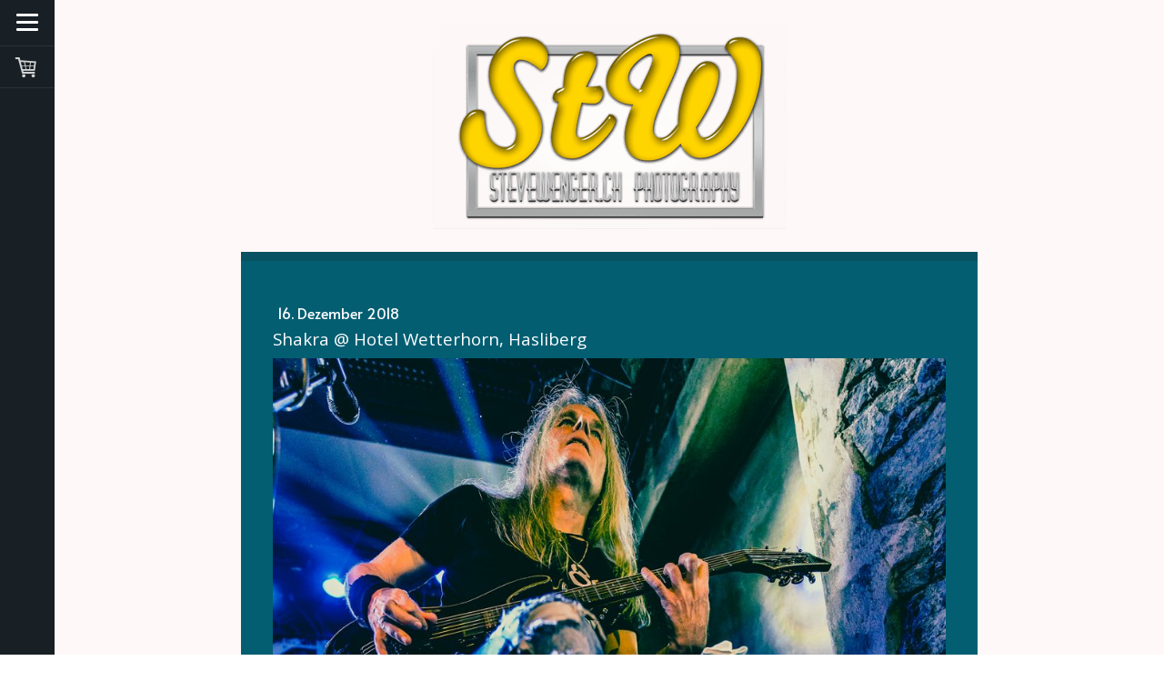

--- FILE ---
content_type: text/html; charset=UTF-8
request_url: https://www.stevewenger.ch/2018/12/16/shakra-hotel-wetterhorn-hasliberg/
body_size: 10819
content:
<!DOCTYPE html>
<html lang="de-DE"><head>
    <meta charset="utf-8"/>
    <link rel="dns-prefetch preconnect" href="https://u.jimcdn.com/" crossorigin="anonymous"/>
<link rel="dns-prefetch preconnect" href="https://assets.jimstatic.com/" crossorigin="anonymous"/>
<link rel="dns-prefetch preconnect" href="https://image.jimcdn.com" crossorigin="anonymous"/>
<link rel="dns-prefetch preconnect" href="https://fonts.jimstatic.com" crossorigin="anonymous"/>
<meta name="viewport" content="width=device-width, initial-scale=1"/>
<meta http-equiv="X-UA-Compatible" content="IE=edge"/>
<meta name="description" content=""/>
<meta name="robots" content="index, follow, archive"/>
<meta property="st:section" content=""/>
<meta name="generator" content="Jimdo Creator"/>
<meta name="twitter:title" content="Shakra @ Hotel Wetterhorn, Hasliberg"/>
<meta name="twitter:description" content="-"/>
<meta name="twitter:card" content="summary_large_image"/>
<meta property="og:url" content="http://www.stevewenger.ch/2018/12/16/shakra-hotel-wetterhorn-hasliberg/"/>
<meta property="og:title" content="Shakra @ Hotel Wetterhorn, Hasliberg"/>
<meta property="og:description" content=""/>
<meta property="og:type" content="article"/>
<meta property="og:locale" content="de_DE"/>
<meta property="og:site_name" content="stevewenger.ch photography"/>
<meta name="twitter:image" content="https://image.jimcdn.com/cdn-cgi/image/width=1920%2Cheight=10000%2Cfit=contain%2Cformat=jpg%2C/app/cms/storage/image/path/sc9077e8e3363d227/image/i24785a6ca3482cf8/version/1544962229/image.jpg"/>
<meta property="og:image" content="https://image.jimcdn.com/cdn-cgi/image/width=1920%2Cheight=10000%2Cfit=contain%2Cformat=jpg%2C/app/cms/storage/image/path/sc9077e8e3363d227/image/i24785a6ca3482cf8/version/1544962229/image.jpg"/>
<meta property="og:image:width" content="1920"/>
<meta property="og:image:height" content="2880"/>
<meta property="og:image:secure_url" content="https://image.jimcdn.com/cdn-cgi/image/width=1920%2Cheight=10000%2Cfit=contain%2Cformat=jpg%2C/app/cms/storage/image/path/sc9077e8e3363d227/image/i24785a6ca3482cf8/version/1544962229/image.jpg"/>
<meta property="article:published_time" content="2018-12-16 13:04:34"/><title>Shakra @ Hotel Wetterhorn, Hasliberg - stevewenger.ch photography</title>
<link rel="shortcut icon" href="https://u.jimcdn.com/cms/o/sc9077e8e3363d227/img/favicon.png?t=1519435354"/>
    <link rel="alternate" type="application/rss+xml" title="Blog" href="https://www.stevewenger.ch/rss/blog"/>    
<link rel="canonical" href="https://www.stevewenger.ch/2018/12/16/shakra-hotel-wetterhorn-hasliberg/"/>

        <script src="https://assets.jimstatic.com/ckies.js.7c38a5f4f8d944ade39b.js"></script>

        <script src="https://assets.jimstatic.com/cookieControl.js.b05bf5f4339fa83b8e79.js"></script>
    <script>window.CookieControlSet.setToNormal();</script>

    <style>html,body{margin:0}.hidden{display:none}.n{padding:5px}#cc-website-title a {text-decoration: none}.cc-m-image-align-1{text-align:left}.cc-m-image-align-2{text-align:right}.cc-m-image-align-3{text-align:center}</style>

        <link href="https://u.jimcdn.com/cms/o/sc9077e8e3363d227/layout/dm_675c3dc40260237b8fb5401b5124b509/css/layout.css?t=1768837050" rel="stylesheet" type="text/css" id="jimdo_layout_css"/>
<script>     /* <![CDATA[ */     /*!  loadCss [c]2014 @scottjehl, Filament Group, Inc.  Licensed MIT */     window.loadCSS = window.loadCss = function(e,n,t){var r,l=window.document,a=l.createElement("link");if(n)r=n;else{var i=(l.body||l.getElementsByTagName("head")[0]).childNodes;r=i[i.length-1]}var o=l.styleSheets;a.rel="stylesheet",a.href=e,a.media="only x",r.parentNode.insertBefore(a,n?r:r.nextSibling);var d=function(e){for(var n=a.href,t=o.length;t--;)if(o[t].href===n)return e.call(a);setTimeout(function(){d(e)})};return a.onloadcssdefined=d,d(function(){a.media=t||"all"}),a};     window.onloadCSS = function(n,o){n.onload=function(){n.onload=null,o&&o.call(n)},"isApplicationInstalled"in navigator&&"onloadcssdefined"in n&&n.onloadcssdefined(o)}     /* ]]> */ </script>     <script>
// <![CDATA[
onloadCSS(loadCss('https://assets.jimstatic.com/web.css.94de3f8b8fc5f64b610bc35fcd864f2a.css') , function() {
    this.id = 'jimdo_web_css';
});
// ]]>
</script>
<link href="https://assets.jimstatic.com/web.css.94de3f8b8fc5f64b610bc35fcd864f2a.css" rel="preload" as="style"/>
<noscript>
<link href="https://assets.jimstatic.com/web.css.94de3f8b8fc5f64b610bc35fcd864f2a.css" rel="stylesheet"/>
</noscript>
    <script>
    //<![CDATA[
        var jimdoData = {"isTestserver":false,"isLcJimdoCom":false,"isJimdoHelpCenter":false,"isProtectedPage":false,"cstok":"2bca75509f08daed064f1b4d15b879e2999ef5ad","cacheJsKey":"eb4c932991e4eaf741d3c68fe0b16534c237a641","cacheCssKey":"eb4c932991e4eaf741d3c68fe0b16534c237a641","cdnUrl":"https:\/\/assets.jimstatic.com\/","minUrl":"https:\/\/assets.jimstatic.com\/app\/cdn\/min\/file\/","authUrl":"https:\/\/a.jimdo.com\/","webPath":"https:\/\/www.stevewenger.ch\/","appUrl":"https:\/\/a.jimdo.com\/","cmsLanguage":"de_DE","isFreePackage":false,"mobile":false,"isDevkitTemplateUsed":true,"isTemplateResponsive":true,"websiteId":"sc9077e8e3363d227","pageId":2201750698,"packageId":3,"shop":{"deliveryTimeTexts":{"1":"1 - 3 Tage Lieferzeit","2":"3 - 5 Tage Lieferzeit","3":"5 - 8 Tage Lieferzeit"},"checkoutButtonText":"Zur Kasse","isReady":true,"currencyFormat":{"pattern":"\u00a4 #,##0.00;\u00a4-#,##0.00","convertedPattern":"$ #,##0.00","symbols":{"GROUPING_SEPARATOR":" ","DECIMAL_SEPARATOR":".","CURRENCY_SYMBOL":"CHF"}},"currencyLocale":"de_CH"},"tr":{"gmap":{"searchNotFound":"Die angegebene Adresse konnte nicht gefunden werden.","routeNotFound":"Die Anfahrtsroute konnte nicht berechnet werden. M\u00f6gliche Gr\u00fcnde: Die Startadresse ist zu ungenau oder zu weit von der Zieladresse entfernt."},"shop":{"checkoutSubmit":{"next":"N\u00e4chster Schritt","wait":"Bitte warten"},"paypalError":"Da ist leider etwas schiefgelaufen. Bitte versuche es erneut!","cartBar":"Zum Warenkorb","maintenance":"Dieser Shop ist vor\u00fcbergehend leider nicht erreichbar. Bitte probieren Sie es sp\u00e4ter noch einmal.","addToCartOverlay":{"productInsertedText":"Der Artikel wurde dem Warenkorb hinzugef\u00fcgt.","continueShoppingText":"Weiter einkaufen","reloadPageText":"neu laden"},"notReadyText":"Dieser Shop ist noch nicht vollst\u00e4ndig eingerichtet.","numLeftText":"Mehr als {:num} Exemplare dieses Artikels sind z.Z. leider nicht verf\u00fcgbar.","oneLeftText":"Es ist leider nur noch ein Exemplar dieses Artikels verf\u00fcgbar."},"common":{"timeout":"Es ist ein Fehler aufgetreten. Die von dir ausgew\u00e4hlte Aktion wurde abgebrochen. Bitte versuche es in ein paar Minuten erneut."},"form":{"badRequest":"Es ist ein Fehler aufgetreten: Die Eingaben konnten leider nicht \u00fcbermittelt werden. Bitte versuche es sp\u00e4ter noch einmal!"}},"jQuery":"jimdoGen002","isJimdoMobileApp":false,"bgConfig":{"id":70517198,"type":"color","color":"rgb(254, 248, 248)"},"bgFullscreen":null,"responsiveBreakpointLandscape":767,"responsiveBreakpointPortrait":480,"copyableHeadlineLinks":false,"tocGeneration":false,"googlemapsConsoleKey":false,"loggingForAnalytics":false,"loggingForPredefinedPages":false,"isFacebookPixelIdEnabled":false,"userAccountId":"25f8d6f7-0ff3-4673-b0e7-57541c36aa26"};
    // ]]>
</script>

     <script> (function(window) { 'use strict'; var regBuff = window.__regModuleBuffer = []; var regModuleBuffer = function() { var args = [].slice.call(arguments); regBuff.push(args); }; if (!window.regModule) { window.regModule = regModuleBuffer; } })(window); </script>
    <script src="https://assets.jimstatic.com/web.js.58bdb3da3da85b5697c0.js" async="true"></script>
    <script src="https://assets.jimstatic.com/at.js.62588d64be2115a866ce.js"></script>
    
</head>

<body class="body cc-page cc-page-blog j-has-shop j-m-gallery-styles j-m-video-styles j-m-hr-styles j-m-header-styles j-m-text-styles j-m-emotionheader-styles j-m-htmlCode-styles j-m-rss-styles j-m-form-styles j-m-table-styles j-m-textWithImage-styles j-m-downloadDocument-styles j-m-imageSubtitle-styles j-m-flickr-styles j-m-googlemaps-styles j-m-blogSelection-styles j-m-comment-styles-disabled j-m-jimdo-styles j-m-profile-styles j-m-guestbook-styles j-m-promotion-styles j-m-twitter-styles j-m-hgrid-styles j-m-shoppingcart-styles j-m-catalog-styles j-m-product-styles-disabled j-m-facebook-styles j-m-sharebuttons-styles j-m-formnew-styles-disabled j-m-callToAction-styles j-m-turbo-styles j-m-spacing-styles j-m-googleplus-styles j-m-dummy-styles j-m-search-styles j-m-booking-styles j-m-socialprofiles-styles j-footer-styles cc-pagemode-default cc-content-parent" id="page-2201750698">

<div id="cc-inner" class="cc-content-parent">

    <input type="checkbox" id="jtpl-section-aside__checkbox" class="jtpl-section-aside__checkbox"/><!-- _main.sass --><div class="jtpl-main cc-content-parent">

      <div class="jtpl-background-area" background-area=""></div>

      <!-- _section-aside.sass -->
      <section class="jtpl-section-aside navigation-colors"><!-- _navigation.sass --><nav class="jtpl-navigation"><div data-container="navigation"><div class="j-nav-variant-nested"><ul class="cc-nav-level-0 j-nav-level-0"><li id="cc-nav-view-2216437698" class="jmd-nav__list-item-0 j-nav-has-children"><a href="/" data-link-title="HOME | Startseite">HOME | Startseite</a><span data-navi-toggle="cc-nav-view-2216437698" class="jmd-nav__toggle-button"></span><ul class="cc-nav-level-1 j-nav-level-1"><li id="cc-nav-view-1893380798" class="jmd-nav__list-item-1 j-nav-has-children"><a href="/home/about-me/" data-link-title="About me | Contact">About me | Contact</a><span data-navi-toggle="cc-nav-view-1893380798" class="jmd-nav__toggle-button"></span><ul class="cc-nav-level-2 j-nav-level-2"><li id="cc-nav-view-2255523898" class="jmd-nav__list-item-2"><a href="/home/about-me/kontakt-stw/" data-link-title="Kontakt_StW">Kontakt_StW</a></li></ul></li><li id="cc-nav-view-2217171098" class="jmd-nav__list-item-1"><a href="/home-startseite/promo-musiker/" data-link-title="Promo Musiker">Promo Musiker</a></li><li id="cc-nav-view-2190369798" class="jmd-nav__list-item-1"><a href="/home-startseite/pressearbeiten/" data-link-title="Pressearbeiten">Pressearbeiten</a></li></ul></li><li id="cc-nav-view-2217171198" class="jmd-nav__list-item-0"><a href="/events-musik/" data-link-title="Events &amp; Musik">Events &amp; Musik</a></li><li id="cc-nav-view-2254745798" class="jmd-nav__list-item-0 j-nav-has-children"><a href="/hochzeiten-1/" data-link-title="Hochzeiten">Hochzeiten</a><span data-navi-toggle="cc-nav-view-2254745798" class="jmd-nav__toggle-button"></span><ul class="cc-nav-level-1 j-nav-level-1"><li id="cc-nav-view-2181161098" class="jmd-nav__list-item-1"><a href="/hochzeiten-1/hochzeiten-übersicht/" data-link-title="Hochzeiten | Übersicht">Hochzeiten | Übersicht</a></li></ul></li><li id="cc-nav-view-2233227798" class="jmd-nav__list-item-0"><a href="/drohnenbilder/" data-link-title="Drohnenbilder">Drohnenbilder</a></li><li id="cc-nav-view-2201704298" class="jmd-nav__list-item-0"><a href="/preise-angebote/" data-link-title="Preise / Angebote">Preise / Angebote</a></li><li id="cc-nav-view-2215608498" class="jmd-nav__list-item-0"><a href="/shop/" data-link-title="Shop">Shop</a></li><li id="cc-nav-view-1938162298" class="jmd-nav__list-item-0"><a href="/blog/" data-link-title="Blog">Blog</a></li></ul></div></div>
        </nav><!-- END _navigation.sass --><div class="jtpl-sidebar sidebar-options">
          <div data-container="sidebar"><div id="cc-matrix-2413057498"><div id="cc-m-10330419998" class="j-module n j-hgrid ">    <div class="cc-m-hgrid-column" style="width: 49%;">
        <div id="cc-matrix-2775730198"></div>    </div>
            <div class="cc-m-hgrid-separator" data-display="cms-only"><div></div></div>
        <div class="cc-m-hgrid-column last" style="width: 49%;">
        <div id="cc-matrix-2775730298"></div>    </div>
    
<div class="cc-m-hgrid-overlay" data-display="cms-only"></div>

<br class="cc-clear"/>

</div><div id="cc-m-10862387098" class="j-module n j-hr ">    <hr/>
</div><div id="cc-m-10447408598" class="j-module n j-hgrid ">    <div class="cc-m-hgrid-column" style="width: 49%;">
        <div id="cc-matrix-2818582698"><div id="cc-m-10862388498" class="j-module n j-text "><p>
    <strong>BILDERWUNSCH</strong>
</p>

<p>
    Dir gefällt ein Bild auf meiner Seite?<br/>
    <a href="mailto:photo@stevewenger.ch" title="photo@stevewenger.ch" class="">Schreib mir</a>
</p></div></div>    </div>
            <div class="cc-m-hgrid-separator" data-display="cms-only"><div></div></div>
        <div class="cc-m-hgrid-column last" style="width: 49%;">
        <div id="cc-matrix-2818582798"><div id="cc-m-10862390598" class="j-module n j-text "><p>
    <strong>AUFTRAGSFOTOGRAFIE</strong>
</p>

<p>
    Gerne fotografiere ich deine Firma im Reportagestyle, dein Konzert oder Event!<br/>
    <a href="mailto:photo@stevewenger.ch" title="photo@stevewenger.ch">Kontakt zu Steve</a>
</p></div></div>    </div>
    
<div class="cc-m-hgrid-overlay" data-display="cms-only"></div>

<br class="cc-clear"/>

</div></div></div>
        </div>

      </section><div class="jtpl-section-aside__icon-bar flex-background-options">
        <label for="jtpl-section-aside__checkbox" class="jtpl-section-aside__label">
          <span class="jtpl-section-aside__borders border-options"></span>
        </label>

        <!-- _cart.sass -->
        <div class="jtpl-cart">
          <div id="cc-sidecart-wrapper"><script>// <![CDATA[

    window.regModule("sidebar_shoppingcart", {"variant":"default","currencyLocale":"de_CH","currencyFormat":{"pattern":"\u00a4 #,##0.00;\u00a4-#,##0.00","convertedPattern":"$ #,##0.00","symbols":{"GROUPING_SEPARATOR":" ","DECIMAL_SEPARATOR":".","CURRENCY_SYMBOL":"CHF"}},"tr":{"cart":{"subtotalText":"Zwischensumme","emptyBasketText":"Ihr Warenkorb ist leer."}}});
// ]]>
</script></div>
        </div>
        <!-- END _cart.sass -->

      </div>
      <!-- END _section-aside.sass -->

      <!-- _section-main.sass -->
      <section class="jtpl-section-main cc-content-parent"><!-- _header.sass --><header class="jtpl-header"><div class="jtpl-breadcrumb breadcrumb-options content-options-box">
            <div data-container="navigation"><div class="j-nav-variant-breadcrumb"><ol/></div></div>
          </div>
          <div class="jtpl-logo">
            <div id="cc-website-logo" class="cc-single-module-element"><div id="cc-m-10023763798" class="j-module n j-imageSubtitle"><div class="cc-m-image-container"><figure class="cc-imagewrapper cc-m-image-align-3">
<a href="https://www.stevewenger.ch/" target="_self"><img srcset="https://image.jimcdn.com/cdn-cgi/image/width=320%2Cheight=10000%2Cfit=contain%2Cformat=png%2C/app/cms/storage/image/path/sc9077e8e3363d227/image/i94d65238688e7d36/version/1757620374/image.png 320w, https://image.jimcdn.com/cdn-cgi/image/width=388%2Cheight=10000%2Cfit=contain%2Cformat=png%2C/app/cms/storage/image/path/sc9077e8e3363d227/image/i94d65238688e7d36/version/1757620374/image.png 388w, https://image.jimcdn.com/cdn-cgi/image/width=640%2Cheight=10000%2Cfit=contain%2Cformat=png%2C/app/cms/storage/image/path/sc9077e8e3363d227/image/i94d65238688e7d36/version/1757620374/image.png 640w, https://image.jimcdn.com/cdn-cgi/image/width=776%2Cheight=10000%2Cfit=contain%2Cformat=png%2C/app/cms/storage/image/path/sc9077e8e3363d227/image/i94d65238688e7d36/version/1757620374/image.png 776w" sizes="(min-width: 388px) 388px, 100vw" id="cc-m-imagesubtitle-image-10023763798" src="https://image.jimcdn.com/cdn-cgi/image/width=388%2Cheight=10000%2Cfit=contain%2Cformat=png%2C/app/cms/storage/image/path/sc9077e8e3363d227/image/i94d65238688e7d36/version/1757620374/image.png" alt="stevewenger.ch photography" class="" data-src-width="2048" data-src-height="1201" data-src="https://image.jimcdn.com/cdn-cgi/image/width=388%2Cheight=10000%2Cfit=contain%2Cformat=png%2C/app/cms/storage/image/path/sc9077e8e3363d227/image/i94d65238688e7d36/version/1757620374/image.png" data-image-id="6965968698"/></a>    

</figure>
</div>
<div class="cc-clear"></div>
<script id="cc-m-reg-10023763798">// <![CDATA[

    window.regModule("module_imageSubtitle", {"data":{"imageExists":true,"hyperlink":"","hyperlink_target":"_blank","hyperlinkAsString":"","pinterest":"0","id":10023763798,"widthEqualsContent":"0","resizeWidth":"388","resizeHeight":228},"id":10023763798});
// ]]>
</script></div></div>
          </div>
          <div class="jtpl-title">
            
          </div>
        </header><!-- END _header.sass --><div class="jtpl-content content-options-box content-options-inner cc-content-parent">
          <div id="content_area" data-container="content"><div id="content_start"></div>
        <article class="j-blog"><div class="n j-blog-meta j-blog-post--header">
    <div class="j-text j-module n">
                <span class="j-text j-blog-post--date">
            16. Dezember 2018        </span>
    </div>
    <h1 class="j-blog-header j-blog-headline j-blog-post--headline">Shakra @ Hotel Wetterhorn, Hasliberg</h1>
</div>
<div class="post j-blog-content">
        <div id="cc-matrix-3161905498"><div id="cc-m-11551527698" class="j-module n j-imageSubtitle "><figure class="cc-imagewrapper cc-m-image-align-1">
<img srcset="https://image.jimcdn.com/cdn-cgi/image/width=320%2Cheight=10000%2Cfit=contain%2Cformat=jpg%2C/app/cms/storage/image/path/sc9077e8e3363d227/image/i24785a6ca3482cf8/version/1544962229/image.jpg 320w, https://image.jimcdn.com/cdn-cgi/image/width=640%2Cheight=10000%2Cfit=contain%2Cformat=jpg%2C/app/cms/storage/image/path/sc9077e8e3363d227/image/i24785a6ca3482cf8/version/1544962229/image.jpg 640w, https://image.jimcdn.com/cdn-cgi/image/width=912%2Cheight=10000%2Cfit=contain%2Cformat=jpg%2C/app/cms/storage/image/path/sc9077e8e3363d227/image/i24785a6ca3482cf8/version/1544962229/image.jpg 912w, https://image.jimcdn.com/cdn-cgi/image/width=960%2Cheight=10000%2Cfit=contain%2Cformat=jpg%2C/app/cms/storage/image/path/sc9077e8e3363d227/image/i24785a6ca3482cf8/version/1544962229/image.jpg 960w, https://image.jimcdn.com/cdn-cgi/image/width=1280%2Cheight=10000%2Cfit=contain%2Cformat=jpg%2C/app/cms/storage/image/path/sc9077e8e3363d227/image/i24785a6ca3482cf8/version/1544962229/image.jpg 1280w, https://image.jimcdn.com/cdn-cgi/image/width=1824%2Cheight=10000%2Cfit=contain%2Cformat=jpg%2C/app/cms/storage/image/path/sc9077e8e3363d227/image/i24785a6ca3482cf8/version/1544962229/image.jpg 1824w" sizes="(min-width: 912px) 912px, 100vw" id="cc-m-imagesubtitle-image-11551527698" src="https://image.jimcdn.com/cdn-cgi/image/width=912%2Cheight=10000%2Cfit=contain%2Cformat=jpg%2C/app/cms/storage/image/path/sc9077e8e3363d227/image/i24785a6ca3482cf8/version/1544962229/image.jpg" alt="" class="" data-src-width="4029" data-src-height="6043" data-src="https://image.jimcdn.com/cdn-cgi/image/width=912%2Cheight=10000%2Cfit=contain%2Cformat=jpg%2C/app/cms/storage/image/path/sc9077e8e3363d227/image/i24785a6ca3482cf8/version/1544962229/image.jpg" data-image-id="7883309598"/>    

</figure>

<div class="cc-clear"></div>
<script id="cc-m-reg-11551527698">// <![CDATA[

    window.regModule("module_imageSubtitle", {"data":{"imageExists":true,"hyperlink":"","hyperlink_target":"","hyperlinkAsString":"","pinterest":"0","id":11551527698,"widthEqualsContent":"0","resizeWidth":"912","resizeHeight":1368},"id":11551527698});
// ]]>
</script></div><div id="cc-m-11551529298" class="j-module n j-gallery "><div class="cc-m-gallery-container cc-m-gallery-cool clearover" id="cc-m-gallery-11551529298">
    <div class="cc-m-gallery-cool-item" id="gallery_thumb_7883316698">
        <div>
            
                <a rel="lightbox[11551529298]" href="javascript:" data-href="https://image.jimcdn.com/cdn-cgi/image/width=2048%2Cheight=2048%2Cfit=contain%2Cformat=jpg%2C/app/cms/storage/image/path/sc9077e8e3363d227/image/ic112f21c851bae3f/version/1544962487/image.jpg" data-title=""><img src="https://image.jimcdn.com/cdn-cgi/image/width=1920%2Cheight=400%2Cfit=contain%2Cformat=jpg%2C/app/cms/storage/image/path/sc9077e8e3363d227/image/ic112f21c851bae3f/version/1544962487/image.jpg" data-orig-width="2048" data-orig-height="1366" alt="" data-subtitle=""/></a>        </div>
    </div>
    <div class="cc-m-gallery-cool-item" id="gallery_thumb_7883316798">
        <div>
            
                <a rel="lightbox[11551529298]" href="javascript:" data-href="https://image.jimcdn.com/cdn-cgi/image/width=2048%2Cheight=2048%2Cfit=contain%2Cformat=jpg%2C/app/cms/storage/image/path/sc9077e8e3363d227/image/ifbbf10cce1c7390f/version/1544962487/image.jpg" data-title=""><img src="https://image.jimcdn.com/cdn-cgi/image/width=1920%2Cheight=400%2Cfit=contain%2Cformat=jpg%2C/app/cms/storage/image/path/sc9077e8e3363d227/image/ifbbf10cce1c7390f/version/1544962487/image.jpg" data-orig-width="2048" data-orig-height="1366" alt="" data-subtitle=""/></a>        </div>
    </div>
    <div class="cc-m-gallery-cool-item" id="gallery_thumb_7883316898">
        <div>
            
                <a rel="lightbox[11551529298]" href="javascript:" data-href="https://image.jimcdn.com/cdn-cgi/image/width=2048%2Cheight=2048%2Cfit=contain%2Cformat=jpg%2C/app/cms/storage/image/path/sc9077e8e3363d227/image/i8b453518600f1408/version/1544962487/image.jpg" data-title=""><img src="https://image.jimcdn.com/cdn-cgi/image/width=1920%2Cheight=400%2Cfit=contain%2Cformat=jpg%2C/app/cms/storage/image/path/sc9077e8e3363d227/image/i8b453518600f1408/version/1544962487/image.jpg" data-orig-width="2048" data-orig-height="1366" alt="" data-subtitle=""/></a>        </div>
    </div>
    <div class="cc-m-gallery-cool-item" id="gallery_thumb_7883316998">
        <div>
            
                <a rel="lightbox[11551529298]" href="javascript:" data-href="https://image.jimcdn.com/cdn-cgi/image/width=2048%2Cheight=2048%2Cfit=contain%2Cformat=jpg%2C/app/cms/storage/image/path/sc9077e8e3363d227/image/i6f3d68af0cd6b431/version/1544962487/image.jpg" data-title=""><img src="https://image.jimcdn.com/cdn-cgi/image/width=1920%2Cheight=400%2Cfit=contain%2Cformat=jpg%2C/app/cms/storage/image/path/sc9077e8e3363d227/image/i6f3d68af0cd6b431/version/1544962487/image.jpg" data-orig-width="2048" data-orig-height="1366" alt="" data-subtitle=""/></a>        </div>
    </div>
    <div class="cc-m-gallery-cool-item" id="gallery_thumb_7883317198">
        <div>
            
                <a rel="lightbox[11551529298]" href="javascript:" data-href="https://image.jimcdn.com/cdn-cgi/image/width=2048%2Cheight=2048%2Cfit=contain%2Cformat=jpg%2C/app/cms/storage/image/path/sc9077e8e3363d227/image/i36cd19c851c24e91/version/1544962497/image.jpg" data-title=""><img src="https://image.jimcdn.com/cdn-cgi/image/width=1920%2Cheight=400%2Cfit=contain%2Cformat=jpg%2C/app/cms/storage/image/path/sc9077e8e3363d227/image/i36cd19c851c24e91/version/1544962497/image.jpg" data-orig-width="1366" data-orig-height="2048" alt="" data-subtitle=""/></a>        </div>
    </div>
    <div class="cc-m-gallery-cool-item" id="gallery_thumb_7883317098">
        <div>
            
                <a rel="lightbox[11551529298]" href="javascript:" data-href="https://image.jimcdn.com/cdn-cgi/image/width=2048%2Cheight=2048%2Cfit=contain%2Cformat=jpg%2C/app/cms/storage/image/path/sc9077e8e3363d227/image/i6f2060f321e706ba/version/1544962497/image.jpg" data-title=""><img src="https://image.jimcdn.com/cdn-cgi/image/width=1920%2Cheight=400%2Cfit=contain%2Cformat=jpg%2C/app/cms/storage/image/path/sc9077e8e3363d227/image/i6f2060f321e706ba/version/1544962497/image.jpg" data-orig-width="2048" data-orig-height="1366" alt="" data-subtitle=""/></a>        </div>
    </div>
    <div class="cc-m-gallery-cool-item" id="gallery_thumb_7883317298">
        <div>
            
                <a rel="lightbox[11551529298]" href="javascript:" data-href="https://image.jimcdn.com/cdn-cgi/image/width=2048%2Cheight=2048%2Cfit=contain%2Cformat=jpg%2C/app/cms/storage/image/path/sc9077e8e3363d227/image/i0c46fcd828eb327b/version/1544962488/image.jpg" data-title=""><img src="https://image.jimcdn.com/cdn-cgi/image/width=1920%2Cheight=400%2Cfit=contain%2Cformat=jpg%2C/app/cms/storage/image/path/sc9077e8e3363d227/image/i0c46fcd828eb327b/version/1544962488/image.jpg" data-orig-width="1366" data-orig-height="2048" alt="" data-subtitle=""/></a>        </div>
    </div>
    <div class="cc-m-gallery-cool-item" id="gallery_thumb_7883317598">
        <div>
            
                <a rel="lightbox[11551529298]" href="javascript:" data-href="https://image.jimcdn.com/cdn-cgi/image/width=2048%2Cheight=2048%2Cfit=contain%2Cformat=jpg%2C/app/cms/storage/image/path/sc9077e8e3363d227/image/i65a1b1ae350ea588/version/1544962487/image.jpg" data-title=""><img src="https://image.jimcdn.com/cdn-cgi/image/width=1920%2Cheight=400%2Cfit=contain%2Cformat=jpg%2C/app/cms/storage/image/path/sc9077e8e3363d227/image/i65a1b1ae350ea588/version/1544962487/image.jpg" data-orig-width="1366" data-orig-height="2048" alt="" data-subtitle=""/></a>        </div>
    </div>
    <div class="cc-m-gallery-cool-item" id="gallery_thumb_7883317698">
        <div>
            
                <a rel="lightbox[11551529298]" href="javascript:" data-href="https://image.jimcdn.com/cdn-cgi/image/width=2048%2Cheight=2048%2Cfit=contain%2Cformat=jpg%2C/app/cms/storage/image/path/sc9077e8e3363d227/image/i1883cc1ca829d698/version/1544962487/image.jpg" data-title=""><img src="https://image.jimcdn.com/cdn-cgi/image/width=1920%2Cheight=400%2Cfit=contain%2Cformat=jpg%2C/app/cms/storage/image/path/sc9077e8e3363d227/image/i1883cc1ca829d698/version/1544962487/image.jpg" data-orig-width="1366" data-orig-height="2048" alt="" data-subtitle=""/></a>        </div>
    </div>
    <div class="cc-m-gallery-cool-item" id="gallery_thumb_7883317798">
        <div>
            
                <a rel="lightbox[11551529298]" href="javascript:" data-href="https://image.jimcdn.com/cdn-cgi/image/width=2048%2Cheight=2048%2Cfit=contain%2Cformat=jpg%2C/app/cms/storage/image/path/sc9077e8e3363d227/image/i8bc14e02a541ab55/version/1544962487/image.jpg" data-title=""><img src="https://image.jimcdn.com/cdn-cgi/image/width=1920%2Cheight=400%2Cfit=contain%2Cformat=jpg%2C/app/cms/storage/image/path/sc9077e8e3363d227/image/i8bc14e02a541ab55/version/1544962487/image.jpg" data-orig-width="1366" data-orig-height="2048" alt="" data-subtitle=""/></a>        </div>
    </div>
    <div class="cc-m-gallery-cool-item" id="gallery_thumb_7883317898">
        <div>
            
                <a rel="lightbox[11551529298]" href="javascript:" data-href="https://image.jimcdn.com/cdn-cgi/image/width=2048%2Cheight=2048%2Cfit=contain%2Cformat=jpg%2C/app/cms/storage/image/path/sc9077e8e3363d227/image/i4bb41e7ed05d62c1/version/1544962487/image.jpg" data-title=""><img src="https://image.jimcdn.com/cdn-cgi/image/width=1920%2Cheight=400%2Cfit=contain%2Cformat=jpg%2C/app/cms/storage/image/path/sc9077e8e3363d227/image/i4bb41e7ed05d62c1/version/1544962487/image.jpg" data-orig-width="1366" data-orig-height="2048" alt="" data-subtitle=""/></a>        </div>
    </div>
</div>
<script id="cc-m-reg-11551529298">// <![CDATA[

    window.regModule("module_gallery", {"view":"3","countImages":11,"variant":"cool","selector":"#cc-m-gallery-11551529298","imageCount":11,"enlargeable":"1","multiUpload":true,"autostart":1,"pause":"4","showSliderThumbnails":1,"coolSize":"2","coolPadding":"3","stackCount":"3","stackPadding":"3","options":{"pinterest":"0"},"id":11551529298});
// ]]>
</script></div><div id="cc-m-11551531098" class="j-module n j-imageSubtitle "><figure class="cc-imagewrapper cc-m-image-align-1">
<img srcset="https://image.jimcdn.com/cdn-cgi/image/width=320%2Cheight=10000%2Cfit=contain%2Cformat=jpg%2C/app/cms/storage/image/path/sc9077e8e3363d227/image/idb02c1a89d4c6a14/version/1544962525/image.jpg 320w, https://image.jimcdn.com/cdn-cgi/image/width=640%2Cheight=10000%2Cfit=contain%2Cformat=jpg%2C/app/cms/storage/image/path/sc9077e8e3363d227/image/idb02c1a89d4c6a14/version/1544962525/image.jpg 640w, https://image.jimcdn.com/cdn-cgi/image/width=904%2Cheight=10000%2Cfit=contain%2Cformat=jpg%2C/app/cms/storage/image/path/sc9077e8e3363d227/image/idb02c1a89d4c6a14/version/1544962525/image.jpg 904w, https://image.jimcdn.com/cdn-cgi/image/width=960%2Cheight=10000%2Cfit=contain%2Cformat=jpg%2C/app/cms/storage/image/path/sc9077e8e3363d227/image/idb02c1a89d4c6a14/version/1544962525/image.jpg 960w, https://image.jimcdn.com/cdn-cgi/image/width=1280%2Cheight=10000%2Cfit=contain%2Cformat=jpg%2C/app/cms/storage/image/path/sc9077e8e3363d227/image/idb02c1a89d4c6a14/version/1544962525/image.jpg 1280w, https://image.jimcdn.com/cdn-cgi/image/width=1808%2Cheight=10000%2Cfit=contain%2Cformat=jpg%2C/app/cms/storage/image/path/sc9077e8e3363d227/image/idb02c1a89d4c6a14/version/1544962525/image.jpg 1808w" sizes="(min-width: 904px) 904px, 100vw" id="cc-m-imagesubtitle-image-11551531098" src="https://image.jimcdn.com/cdn-cgi/image/width=904%2Cheight=10000%2Cfit=contain%2Cformat=jpg%2C/app/cms/storage/image/path/sc9077e8e3363d227/image/idb02c1a89d4c6a14/version/1544962525/image.jpg" alt="" class="" data-src-width="2048" data-src-height="1365" data-src="https://image.jimcdn.com/cdn-cgi/image/width=904%2Cheight=10000%2Cfit=contain%2Cformat=jpg%2C/app/cms/storage/image/path/sc9077e8e3363d227/image/idb02c1a89d4c6a14/version/1544962525/image.jpg" data-image-id="7883322298"/>    

</figure>

<div class="cc-clear"></div>
<script id="cc-m-reg-11551531098">// <![CDATA[

    window.regModule("module_imageSubtitle", {"data":{"imageExists":true,"hyperlink":"","hyperlink_target":"","hyperlinkAsString":"","pinterest":"0","id":11551531098,"widthEqualsContent":"0","resizeWidth":"904","resizeHeight":603},"id":11551531098});
// ]]>
</script></div></div>
        </div><div class="j-module n j-text j-blog-post--tags-wrapper"><span class="j-blog-post--tags--template" style="display: none;"><span class="j-blog-post--tag">tagPlaceholder</span></span><span class="j-blog-post--tags-label" style="display: none;">Tags:</span> <span class="j-blog-post--tags-list"></span></div></article>
        </div>
        </div>

        <footer class="jtpl-footer footer-options"><div id="contentfooter" data-container="footer">

    <div class="j-info-row"><sup>1</sup> Gilt für Lieferungen in folgendes Land: Schweiz. Lieferzeiten für andere Länder und Informationen zur Berechnung des Liefertermins siehe hier: <a href="https://www.stevewenger.ch/j/shop/deliveryinfo">Liefer- und Zahlungsbedingungen</a><br/></div>
    <div class="j-meta-links">
        <a href="/about/">Impressum</a> | <a href="//www.stevewenger.ch/j/shop/deliveryinfo" data-meta-link="shop_delivery_info">Liefer- und Zahlungsbedingungen</a> | <a href="//www.stevewenger.ch/j/privacy">Datenschutz</a> | <a id="cookie-policy" href="javascript:window.CookieControl.showCookieSettings();">Cookie-Richtlinie</a> | <a href="/sitemap/">Sitemap</a><br/>Copyright by Steve Wenger Photography    </div>

    <div class="j-admin-links">
            

<span class="loggedin">
    <a rel="nofollow" id="logout" target="_top" href="https://cms.e.jimdo.com/app/cms/logout.php">
        Abmelden    </a>
    |
    <a rel="nofollow" id="edit" target="_top" href="https://a.jimdo.com/app/auth/signin/jumpcms/?page=2201750698">Bearbeiten</a>
</span>
        </div>

    
</div>

        </footer></section><!-- END _section-main.sass -->
</div>
    <!-- END _main.sass -->
  </div>
    <ul class="cc-FloatingButtonBarContainer cc-FloatingButtonBarContainer-right hidden">

                    <!-- scroll to top button -->
            <li class="cc-FloatingButtonBarContainer-button-scroll">
                <a href="javascript:void(0);" title="Nach oben scrollen">
                    <span>Nach oben scrollen</span>
                </a>
            </li>
            <script>// <![CDATA[

    window.regModule("common_scrolltotop", []);
// ]]>
</script>    </ul>
    <script type="text/javascript">
//<![CDATA[
var _gaq = [];

_gaq.push(['_gat._anonymizeIp']);

if (window.CookieControl.isCookieAllowed("ga")) {
    _gaq.push(['a._setAccount', 'UA-71361329-1'],
        ['a._trackPageview']
        );

    (function() {
        var ga = document.createElement('script');
        ga.type = 'text/javascript';
        ga.async = true;
        ga.src = 'https://www.google-analytics.com/ga.js';

        var s = document.getElementsByTagName('script')[0];
        s.parentNode.insertBefore(ga, s);
    })();
}
addAutomatedTracking('creator.website', track_anon);
//]]>
</script>
    



<div class="cc-individual-cookie-settings" id="cc-individual-cookie-settings" style="display: none" data-nosnippet="true">

</div>
<script>// <![CDATA[

    window.regModule("web_individualCookieSettings", {"categories":[{"type":"NECESSARY","name":"Unbedingt erforderlich","description":"Unbedingt erforderliche Cookies erm\u00f6glichen grundlegende Funktionen und sind f\u00fcr die einwandfreie Funktion der Website erforderlich. Daher kann man sie nicht deaktivieren. Diese Art von Cookies wird ausschlie\u00dflich von dem Betreiber der Website verwendet (First-Party-Cookie) und s\u00e4mtliche Informationen, die in den Cookies gespeichert sind, werden nur an diese Website gesendet.","required":true,"cookies":[{"key":"jimdo-cart-v1","name":"Jimdo-cart-v1","description":"Jimdo-cart-v1\n\nErforderlicher lokaler Speicher, der Informationen \u00fcber den Warenkorb des Website-Besuchers speichert, um Eink\u00e4ufe \u00fcber diesen Online-Shop zu erm\u00f6glichen.\n\nAnbieter:\nJimdo GmbH, Stresemannstra\u00dfe 375, 22761 Hamburg Deutschland.\n\nCookie\/Lokaler Speichername: Jimdo-cart-v1.\nLaufzeit: Der lokale Speicher l\u00e4uft nicht ab.\n\nDatenschutzerkl\u00e4rung:\nhttps:\/\/www.jimdo.com\/de\/info\/datenschutzerklaerung\/ ","required":true},{"key":"cookielaw","name":"cookielaw","description":"Cookielaw\n\nDieses Cookie zeigt das Cookie-Banner an und speichert die Cookie-Einstellungen des Besuchers.\n\nAnbieter:\nJimdo GmbH, Stresemannstrasse 375, 22761 Hamburg, Deutschland.\n\nCookie-Name: ckies_cookielaw\nCookie-Laufzeit: 1 Jahr\n\nDatenschutzerkl\u00e4rung:\nhttps:\/\/www.jimdo.com\/de\/info\/datenschutzerklaerung\/ ","required":true},{"key":"phpsessionid","name":"PHPSESSIONID","description":"PHPSESSIONID\n\nLokaler Speicher, der f\u00fcr das korrekte Funktionieren dieses Shops zwingend erforderlich ist.\n\nAnbieter:\nJimdo GmbH, Stresemannstra\u00dfe 375, 22761 Hamburg Deutschland\n\nCookie \/Lokaler Speichername: PHPSESSIONID\nLaufzeit: 1 Sitzung\n\nDatenschutzerkl\u00e4rung:\nhttps:\/\/www.jimdo.com\/de\/info\/datenschutzerklaerung\/ ","required":true},{"key":"control-cookies-wildcard","name":"ckies_*","description":"Jimdo Control Cookies\n\nSteuerungs-Cookies zur Aktivierung der vom Website-Besucher ausgew\u00e4hlten Dienste\/Cookies und zur Speicherung der entsprechenden Cookie-Einstellungen. \n\nAnbieter:\nJimdo GmbH, Stresemannstra\u00dfe 375, 22761 Hamburg, Deutschland.\n\nCookie-Namen: ckies_*, ckies_postfinance, ckies_stripe, ckies_powr, ckies_google, ckies_cookielaw, ckies_ga, ckies_jimdo_analytics, ckies_fb_analytics, ckies_fr\n\nCookie-Laufzeit: 1 Jahr\n\nDatenschutzerkl\u00e4rung:\nhttps:\/\/www.jimdo.com\/de\/info\/datenschutzerklaerung\/ ","required":true}]},{"type":"FUNCTIONAL","name":"Funktionell","description":"Funktionelle Cookies erm\u00f6glichen dieser Website, bestimmte Funktionen zur Verf\u00fcgung zu stellen und Informationen zu speichern, die vom Nutzer eingegeben wurden \u2013 beispielsweise bereits registrierte Namen oder die Sprachauswahl. Damit werden verbesserte und personalisierte Funktionen gew\u00e4hrleistet.","required":false,"cookies":[{"key":"powr-v2","name":"powr","description":"POWr.io Cookies\n\nDiese Cookies registrieren anonyme, statistische Daten \u00fcber das Verhalten des Besuchers dieser Website und sind verantwortlich f\u00fcr die Gew\u00e4hrleistung der Funktionalit\u00e4t bestimmter Widgets, die auf dieser Website eingesetzt werden. Sie werden ausschlie\u00dflich f\u00fcr interne Analysen durch den Webseitenbetreiber verwendet z. B. f\u00fcr den Besucherz\u00e4hler.\n\nAnbieter:\nPowr.io, POWr HQ, 340 Pine Street, San Francisco, California 94104, USA.\n\nCookie Namen und Laufzeiten:\nahoy_unique_[unique id] (Laufzeit: Sitzung), POWR_PRODUCTION  (Laufzeit: Sitzung),  ahoy_visitor  (Laufzeit: 2 Jahre),   ahoy_visit  (Laufzeit: 1 Tag), src (Laufzeit: 30 Tage) Security, _gid Persistent (Laufzeit: 1 Tag), NID (Domain: google.com, Laufzeit: 180 Tage), 1P_JAR (Domain: google.com, Laufzeit: 30 Tage), DV (Domain: google.com, Laufzeit: 2 Stunden), SIDCC (Domain: google.com, Laufzeit: 1 Jahre), SID (Domain: google.com, Laufzeit: 2 Jahre), HSID (Domain: google.com, Laufzeit: 2 Jahre), SEARCH_SAMESITE (Domain: google.com, Laufzeit: 6 Monate), __cfduid (Domain: powrcdn.com, Laufzeit: 30 Tage).\n\nCookie-Richtlinie:\nhttps:\/\/www.powr.io\/privacy \n\nDatenschutzerkl\u00e4rung:\nhttps:\/\/www.powr.io\/privacy ","required":false},{"key":"google_maps","name":"Google Maps","description":"Die Aktivierung und Speicherung dieser Einstellung schaltet die Anzeige der Google Maps frei. \nAnbieter: Google LLC, 1600 Amphitheatre Parkway, Mountain View, CA 94043, USA oder Google Ireland Limited, Gordon House, Barrow Street, Dublin 4, Irland, wenn Sie in der EU ans\u00e4ssig sind.\nCookie Name und Laufzeit: google_maps ( Laufzeit: 1 Jahr)\nCookie Richtlinie: https:\/\/policies.google.com\/technologies\/cookies\nDatenschutzerkl\u00e4rung: https:\/\/policies.google.com\/privacy\n","required":false}]},{"type":"PERFORMANCE","name":"Performance","description":"Die Performance-Cookies sammeln Informationen dar\u00fcber, wie diese Website genutzt wird. Der Betreiber der Website nutzt diese Cookies um die Attraktivit\u00e4t, den Inhalt und die Funktionalit\u00e4t der Website zu verbessern.","required":false,"cookies":[{"key":"ga","name":"ga","description":"Google Analytics\n\nDiese Cookies sammeln zu Analysezwecken anonymisierte Informationen dar\u00fcber, wie Nutzer diese Website verwenden.\n\nAnbieter:\nGoogle LLC, 1600 Amphitheatre Parkway, Mountain View, CA 94043, USA oder Google Ireland Limited, Gordon House, Barrow Street, Dublin 4, Irland, wenn Sie in der EU ans\u00e4ssig sind.\n\nCookie-Namen und Laufzeiten:  \n__utma (Laufzeit: 2 Jahre), __utmb (Laufzeit: 30 Minuten), __utmc (Laufzeit: Sitzung), __utmz (Laufzeit: 6 Monate), __utmt_b (Laufzeit: 1 Tag), __utm[unique ID] (Laufzeit: 2 Jahre), __ga (Laufzeit: 2 Jahre), __gat (Laufzeit: 1 Min), __gid (Laufzeit: 24 Stunden), __ga_disable_* (Laufzeit: 100 Jahre).\n\nCookie-Richtlinie:\nhttps:\/\/policies.google.com\/technologies\/cookies\n\nDatenschutzerkl\u00e4rung:\nhttps:\/\/policies.google.com\/privacy","required":false}]},{"type":"MARKETING","name":"Marketing \/ Third Party","description":"Marketing- \/ Third Party-Cookies stammen unter anderem von externen Werbeunternehmen und werden verwendet, um Informationen \u00fcber die vom Nutzer besuchten Websites zu sammeln, um z. B. zielgruppenorientierte Werbung f\u00fcr den Benutzer zu erstellen.","required":false,"cookies":[{"key":"powr_marketing","name":"powr_marketing","description":"POWr.io Cookies \n \nDiese Cookies sammeln zu Analysezwecken anonymisierte Informationen dar\u00fcber, wie Nutzer diese Website verwenden. \n\nAnbieter:\nPowr.io, POWr HQ, 340 Pine Street, San Francisco, California 94104, USA.  \n \nCookie-Namen und Laufzeiten: \n__Secure-3PAPISID (Domain: google.com, Laufzeit: 2 Jahre), SAPISID (Domain: google.com, Laufzeit: 2 Jahre), APISID (Domain: google.com, Laufzeit: 2 Jahre), SSID (Domain: google.com, Laufzeit: 2 Jahre), __Secure-3PSID (Domain: google.com, Laufzeit: 2 Jahre), CC (Domain:google.com, Laufzeit: 1 Jahr), ANID (Domain: google.com, Laufzeit: 10 Jahre), OTZ (Domain:google.com, Laufzeit: 1 Monat).\n \nCookie-Richtlinie: \nhttps:\/\/www.powr.io\/privacy \n \nDatenschutzerkl\u00e4rung: \nhttps:\/\/www.powr.io\/privacy \n","required":false}]}],"pagesWithoutCookieSettings":["\/about\/","\/j\/privacy"],"cookieSettingsHtmlUrl":"\/app\/module\/cookiesettings\/getcookiesettingshtml"});
// ]]>
</script>

</body>
</html>
